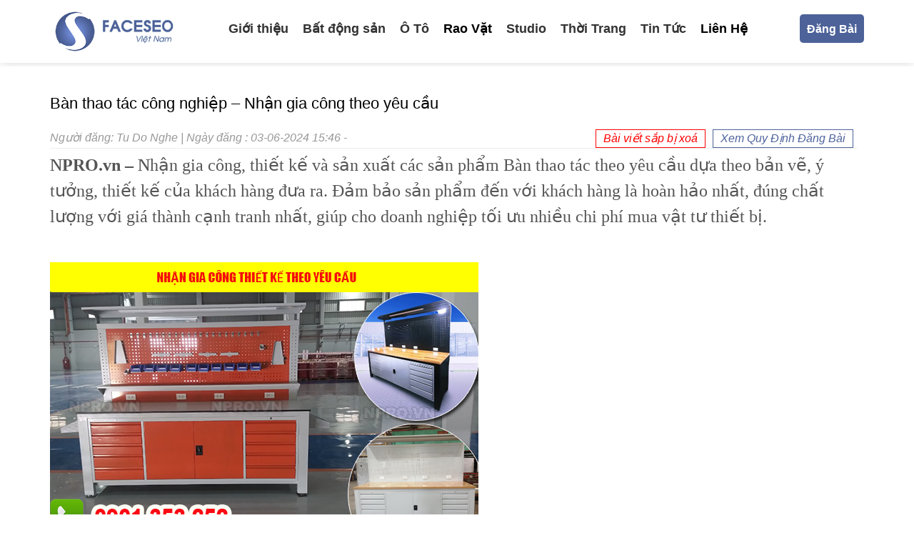

--- FILE ---
content_type: text/html; charset=UTF-8
request_url: https://blog.faceseo.vn/ban-thao-tac-cong-nghiep-nhan-gia-cong-theo-yeu-cau/
body_size: 42231
content:
<!DOCTYPE html>
<html lang="vi">

<head profile="http://gmpg.org/xfn/11">
	<meta http-equiv="Content-Type" content="text/html; charset=UTF-8"/>
	<meta name="viewport" content="width=device-width, initial-scale=1.0"/>

	
	<link rel="stylesheet" href="https://maxcdn.bootstrapcdn.com/bootstrap/3.3.7/css/bootstrap.min.css" integrity="sha384-BVYiiSIFeK1dGmJRAkycuHAHRg32OmUcww7on3RYdg4Va+PmSTsz/K68vbdEjh4u" crossorigin="anonymous">

	<link rel="stylesheet" href="https://stackpath.bootstrapcdn.com/font-awesome/4.7.0/css/font-awesome.min.css" integrity="sha384-wvfXpqpZZVQGK6TAh5PVlGOfQNHSoD2xbE+QkPxCAFlNEevoEH3Sl0sibVcOQVnN" crossorigin="anonymous">

	<link rel="stylesheet" href="https://blog.faceseo.vn/wp-content/themes/faceseo/style.css" type="text/css" media="screen, projection"/>
	
	
	<meta name='robots' content='index, follow, max-image-preview:large, max-snippet:-1, max-video-preview:-1' />

	<!-- This site is optimized with the Yoast SEO plugin v20.4 - https://yoast.com/wordpress/plugins/seo/ -->
	<title>Bàn thao tác công nghiệp - Nhận gia công theo yêu cầu</title>
	<link rel="canonical" href="https://blog.faceseo.vn/ban-thao-tac-cong-nghiep-nhan-gia-cong-theo-yeu-cau/" />
	<meta property="og:locale" content="vi_VN" />
	<meta property="og:type" content="article" />
	<meta property="og:title" content="Bàn thao tác công nghiệp - Nhận gia công theo yêu cầu" />
	<meta property="og:description" content="NPRO.vn &#8211; Nhận gia công, thiết kế và sản xuất các sản phẩm Bàn thao tác theo yêu cầu dựa theo bản vẽ, ý tưởng, thiết kế của khách hàng đưa ra. Đảm bảo sản phẩm đến với khách hàng là hoàn hảo nhất, đúng chất lượng với giá thành cạnh tranh nhất, giúp cho doanh nghiệp [&hellip;]" />
	<meta property="og:url" content="https://blog.faceseo.vn/ban-thao-tac-cong-nghiep-nhan-gia-cong-theo-yeu-cau/" />
	<meta property="og:site_name" content="BlogFaceseo ® - Mạng Tương Tác Dành Cho Seoer Chuyên Nghiệp" />
	<meta property="article:author" content="https://www.facebook.com/donghe.tu.37" />
	<meta property="article:published_time" content="2024-06-03T08:46:08+00:00" />
	<meta property="og:image" content="https://blog.faceseo.vn/wp-content/uploads/2024/06/san-xuat-ban-thao-tac-co-khi-gia-xuong-npro.jpg" />
	<meta property="og:image:width" content="600" />
	<meta property="og:image:height" content="528" />
	<meta property="og:image:type" content="image/jpeg" />
	<meta name="author" content="Tu Do Nghe" />
	<meta name="twitter:card" content="summary_large_image" />
	<meta name="twitter:label1" content="Được viết bởi" />
	<meta name="twitter:data1" content="Tu Do Nghe" />
	<meta name="twitter:label2" content="Ước tính thời gian đọc" />
	<meta name="twitter:data2" content="3 phút" />
	<script type="application/ld+json" class="yoast-schema-graph">{"@context":"https://schema.org","@graph":[{"@type":"WebPage","@id":"https://blog.faceseo.vn/ban-thao-tac-cong-nghiep-nhan-gia-cong-theo-yeu-cau/","url":"https://blog.faceseo.vn/ban-thao-tac-cong-nghiep-nhan-gia-cong-theo-yeu-cau/","name":"Bàn thao tác công nghiệp - Nhận gia công theo yêu cầu","isPartOf":{"@id":"https://blog.faceseo.vn/#website"},"primaryImageOfPage":{"@id":"https://blog.faceseo.vn/ban-thao-tac-cong-nghiep-nhan-gia-cong-theo-yeu-cau/#primaryimage"},"image":{"@id":"https://blog.faceseo.vn/ban-thao-tac-cong-nghiep-nhan-gia-cong-theo-yeu-cau/#primaryimage"},"thumbnailUrl":"https://blog.faceseo.vn/wp-content/uploads/2024/06/san-xuat-ban-thao-tac-co-khi-gia-xuong-npro.jpg","datePublished":"2024-06-03T08:46:08+00:00","dateModified":"2024-06-03T08:46:08+00:00","author":{"@id":"https://blog.faceseo.vn/#/schema/person/8b8006bf37684bc75838ac034e10edef"},"breadcrumb":{"@id":"https://blog.faceseo.vn/ban-thao-tac-cong-nghiep-nhan-gia-cong-theo-yeu-cau/#breadcrumb"},"inLanguage":"vi","potentialAction":[{"@type":"ReadAction","target":["https://blog.faceseo.vn/ban-thao-tac-cong-nghiep-nhan-gia-cong-theo-yeu-cau/"]}]},{"@type":"ImageObject","inLanguage":"vi","@id":"https://blog.faceseo.vn/ban-thao-tac-cong-nghiep-nhan-gia-cong-theo-yeu-cau/#primaryimage","url":"https://blog.faceseo.vn/wp-content/uploads/2024/06/san-xuat-ban-thao-tac-co-khi-gia-xuong-npro.jpg","contentUrl":"https://blog.faceseo.vn/wp-content/uploads/2024/06/san-xuat-ban-thao-tac-co-khi-gia-xuong-npro.jpg","width":600,"height":528},{"@type":"BreadcrumbList","@id":"https://blog.faceseo.vn/ban-thao-tac-cong-nghiep-nhan-gia-cong-theo-yeu-cau/#breadcrumb","itemListElement":[{"@type":"ListItem","position":1,"name":"Trang chủ","item":"https://blog.faceseo.vn/"},{"@type":"ListItem","position":2,"name":"Bàn thao tác công nghiệp &#8211; Nhận gia công theo yêu cầu"}]},{"@type":"WebSite","@id":"https://blog.faceseo.vn/#website","url":"https://blog.faceseo.vn/","name":"BlogFaceseo ® - Mạng Tương Tác Dành Cho Seoer Chuyên Nghiệp","description":"Đã làm SEO phải biết Faceseo","potentialAction":[{"@type":"SearchAction","target":{"@type":"EntryPoint","urlTemplate":"https://blog.faceseo.vn/?s={search_term_string}"},"query-input":"required name=search_term_string"}],"inLanguage":"vi"},{"@type":"Person","@id":"https://blog.faceseo.vn/#/schema/person/8b8006bf37684bc75838ac034e10edef","name":"Tu Do Nghe","image":{"@type":"ImageObject","inLanguage":"vi","@id":"https://blog.faceseo.vn/#/schema/person/image/","url":"https://secure.gravatar.com/avatar/80b19a8890b9cbfe0725fc68cee40cb02088b0548c15e163ce601253d0ffd708?s=96&d=mm&r=g","contentUrl":"https://secure.gravatar.com/avatar/80b19a8890b9cbfe0725fc68cee40cb02088b0548c15e163ce601253d0ffd708?s=96&d=mm&r=g","caption":"Tu Do Nghe"},"sameAs":["https://npro.vn/xe-day-dung-cu-3-ngan/","https://www.facebook.com/donghe.tu.37"]}]}</script>
	<!-- / Yoast SEO plugin. -->


<link rel="alternate" type="application/rss+xml" title="BlogFaceseo ® - Mạng Tương Tác Dành Cho Seoer Chuyên Nghiệp &raquo; Bàn thao tác công nghiệp &#8211; Nhận gia công theo yêu cầu Dòng bình luận" href="https://blog.faceseo.vn/ban-thao-tac-cong-nghiep-nhan-gia-cong-theo-yeu-cau/feed/" />
<link rel="alternate" title="oNhúng (JSON)" type="application/json+oembed" href="https://blog.faceseo.vn/wp-json/oembed/1.0/embed?url=https%3A%2F%2Fblog.faceseo.vn%2Fban-thao-tac-cong-nghiep-nhan-gia-cong-theo-yeu-cau%2F" />
<link rel="alternate" title="oNhúng (XML)" type="text/xml+oembed" href="https://blog.faceseo.vn/wp-json/oembed/1.0/embed?url=https%3A%2F%2Fblog.faceseo.vn%2Fban-thao-tac-cong-nghiep-nhan-gia-cong-theo-yeu-cau%2F&#038;format=xml" />
<style id='wp-img-auto-sizes-contain-inline-css' type='text/css'>
img:is([sizes=auto i],[sizes^="auto," i]){contain-intrinsic-size:3000px 1500px}
/*# sourceURL=wp-img-auto-sizes-contain-inline-css */
</style>
<style id='classic-theme-styles-inline-css' type='text/css'>
/*! This file is auto-generated */
.wp-block-button__link{color:#fff;background-color:#32373c;border-radius:9999px;box-shadow:none;text-decoration:none;padding:calc(.667em + 2px) calc(1.333em + 2px);font-size:1.125em}.wp-block-file__button{background:#32373c;color:#fff;text-decoration:none}
/*# sourceURL=/wp-includes/css/classic-themes.min.css */
</style>
<link rel='stylesheet' id='facebook-login-css' href='https://blog.faceseo.vn/wp-content/plugins/wp-facebook-login/public/css/facebook-login.css' type='text/css' media='all' />
<link rel='stylesheet' id='dashicons-css' href='https://blog.faceseo.vn/wp-includes/css/dashicons.min.css' type='text/css' media='all' />
<link rel='stylesheet' id='wp-schema-pro-fontend-style-css' href='https://blog.faceseo.vn/wp-content/plugins/wp-schema-pro/admin/assets/css/frontend.css' type='text/css' media='all' />
<script type="text/javascript" src="https://blog.faceseo.vn/wp-includes/js/jquery/jquery.min.js" id="jquery-core-js"></script>
<script type="text/javascript" src="https://blog.faceseo.vn/wp-includes/js/jquery/jquery-migrate.min.js" id="jquery-migrate-js"></script>
<script type="text/javascript" id="facebook-login-js-extra">
/* <![CDATA[ */
var fbl = {"ajaxurl":"https://blog.faceseo.vn/wp-admin/admin-ajax.php","site_url":"https://blog.faceseo.vn","scopes":"email,public_profile","appId":"345105866126597","l18n":{"chrome_ios_alert":"Please login into facebook and then click connect button again"}};
//# sourceURL=facebook-login-js-extra
/* ]]> */
</script>
<script type="text/javascript" src="https://blog.faceseo.vn/wp-content/plugins/wp-facebook-login/public/js/facebook-login.js" id="facebook-login-js"></script>
<link rel="https://api.w.org/" href="https://blog.faceseo.vn/wp-json/" /><link rel="alternate" title="JSON" type="application/json" href="https://blog.faceseo.vn/wp-json/wp/v2/posts/97088" /><link rel="EditURI" type="application/rsd+xml" title="RSD" href="https://blog.faceseo.vn/xmlrpc.php?rsd" />

<link rel='shortlink' href='https://blog.faceseo.vn/?p=97088' />
<meta name="google-site-verification" content="r7Jx-qmIt7TNhIU9Da_Y6mxJUsn5oq79ZxRBznJcJ9U" />
<meta name="google-site-verification" content="lTti_aTPGyEDWGmDhq0tKB1uc40T9yXQFM3Hu4lmJIk" />
<meta name="google-site-verification" content="nocLkuRW0ru_rCxrnmPL16Rzq01eP4o7RyJifVZKVlE" />
<meta name="facebook-domain-verification" content="k5zdav6969z2bqkn4e96r0yfst1uxb" /><link rel="dns-prefetch" href="//connect.facebook.net" />
<!-- Schema optimized by Schema Pro --><script type="application/ld+json">{"@context":"https:\/\/schema.org","@type":"Product","name":"B\u00e0n thao t\u00e1c c\u00f4ng nghi\u1ec7p - Nh\u1eadn gia c\u00f4ng theo y\u00eau c\u1ea7u","image":{"@type":"ImageObject","url":"https:\/\/blog.faceseo.vn\/wp-content\/uploads\/2024\/06\/san-xuat-ban-thao-tac-co-khi-gia-xuong-npro.jpg","width":600,"height":528},"description":"NPRO.vn - Nh\u1eadn gia c\u00f4ng, thi\u1ebft k\u1ebf v\u00e0 s\u1ea3n xu\u1ea5t c\u00e1c s\u1ea3n ph\u1ea9m\u00a0B\u00e0n thao t\u00e1c\u00a0theo y\u00eau c\u1ea7u d\u1ef1a theo b\u1ea3n v\u1ebd, \u00fd t\u01b0\u1edfng, thi\u1ebft k\u1ebf c\u1ee7a kh\u00e1ch h\u00e0ng \u0111\u01b0a ra. \u0110\u1ea3m b\u1ea3o s\u1ea3n ph\u1ea9m \u0111\u1ebfn v\u1edbi kh\u00e1ch h\u00e0ng l\u00e0 ho\u00e0n h\u1ea3o nh\u1ea5t, \u0111\u00fang ch\u1ea5t l\u01b0\u1ee3ng v\u1edbi gi\u00e1 th\u00e0nh c\u1ea1nh tranh nh\u1ea5t, gi\u00fap cho doanh nghi\u1ec7p t\u1ed1i \u01b0u nhi\u1ec1u chi ph\u00ed mua v\u1eadt t\u01b0 thi\u1ebft b\u1ecb.\r\n\r\n\r\n\u00a0\r\nB\u00e0n ngu\u1ed9i gia c\u00f4ng c\u01a1 kh\u00ed\u00a0do NPRO s\u1ea3n xu\u1ea5t c\u00f3 th\u1ec3 \u0111\u00e1p \u1ee9ng \u0111\u01b0\u1ee3c m\u1ed9t s\u1ed1 nhu c\u1ea7u c\u1ee7a qu\u00fd kh\u00e1ch h\u00e0ng nh\u01b0:\r\n\u00a0\r\n- Ki\u1ec3u d\u00e1ng: \u0110a d\u1ea1ng, hi\u1ec7n \u0111\u1ea1i, ti\u1ec7n l\u1ee3i.\r\n\u00a0\r\n- Ch\u1ea5t l\u01b0\u1ee3ng: B\u1ec1n, \u0111\u1eb9p v\u00e0 b\u1ea3o h\u00e0nh 12 th\u00e1ng tr\u00ean to\u00e0n qu\u1ed1c\r\n\u00a0\r\n- Gi\u00e1 X\u01b0\u1edfng: NPRO s\u1ea3n xu\u1ea5t tr\u1ef1c ti\u1ebfp trong n\u01b0\u1edbc n\u00ean ti\u1ebft ki\u1ec7m chi ph\u00ed v\u1eadn chuy\u1ec3n, nh\u1eadp kh\u1ea9u, do \u0111\u00f3 gi\u00e1 th\u00e0nh kh\u00e1 m\u1ec1m so v\u1edbi nh\u1eefng d\u00f2ng s\u1ea3n ph\u1ea9m ch\u1ea5t l\u01b0\u1ee3ng t\u01b0\u01a1ng \u0111\u01b0\u01a1ng\r\n\u00a0\r\n- Giao h\u00e0ng tr\u00ean to\u00e0n Qu\u1ed1c, Mi\u1ec5n ph\u00ed v\u1eadn chuy\u1ec3n t\u1ea1i n\u1ed9i th\u00e0nh H\u00e0 N\u1ed9i \u2013 Tp. HCM\r\n\u00a0\r\nNgo\u00e0i ra, t\u00f9y kh\u00f4ng gian c\u0169ng nh\u01b0 y\u00eau c\u1ea7u c\u1ee7a m\u1ed7i \u0111\u01a1n v\u1ecb, qu\u00fd kh\u00e1ch h\u00e0ng c\u00f3 th\u1ec3 \u0111\u1eb7t h\u00e0ng theo k\u00edch th\u01b0\u1edbc, ki\u1ec3u d\u00e1ng c\u1ee5 th\u1ec3 \u0111\u1ec3 ph\u00f9 h\u1ee3p v\u1edbi nhu c\u1ea7u, m\u1ee5c \u0111\u00edch, kh\u00f4ng gian ri\u00eang c\u1ee7a \u0111\u01a1n\u00a0\r\n\u00a0\r\n\u00a0\r\n\r\n\r\nNh\u1eadn gia c\u00f4ng c\u00e1c s\u1ea3n ph\u1ea9m th\u00e9p s\u01a1n t\u0129nh \u0111i\u1ec7n v\u00e0 inox 304\r\n\r\n\u00a0\r\nC\u1ea7n t\u01b0 v\u1ea5n ho\u1eb7c \u0111\u1eb7t h\u00e0ng, qu\u00fd kh\u00e1ch vui l\u00f2ng li\u00ean h\u1ec7\r\n\u00a0\r\nTel\/zalo:\u00a00901353252- 0937590252 - 0961045770\r\n\u00a0\r\nWebsite: https:\/\/npro.vn\/danh-muc\/ban-nguoi-co-khi\/\r\n\u00a0\r\nMail:\u00a0namnpro@gmail.com\r\n\r\n\r\n\r\nTags: b\u00e0n ngu\u1ed9i c\u01a1 kh\u00ed, b\u00e0n ngu\u1ed9i gia c\u00f4ng c\u01a1 kh\u00ed, b\u00e0n thao t\u00e1c c\u01a1 kh\u00ed, b\u00e0n ngu\u1ed9i c\u01a1 kh\u00ed t\u1ea1i HCM, B\u00e0n ngu\u1ed9i c\u01a1 kh\u00ed t\u1ea1i H\u00e0 N\u1ed9i, N\u01a1i nh\u1eadn gia c\u00f4ng b\u00e0n ngu\u1ed9i, b\u00e0n ngu\u1ed9i c\u01a1 kh\u00ed m\u1eb7t g\u1ed7, b\u00e0n ngu\u1ed9i c\u01a1 kh\u00ed \u0111a n\u0103ng, b\u00e0n ngu\u1ed9i k\u1ebft h\u1ee3p t\u1ee7 \u0111\u1ed3 ngh\u1ec1, b\u00e0n thi c\u00f4ng c\u01a1 kh\u00ed, b\u00e0n l\u00e0m vi\u1ec7c c\u01a1 kh\u00ed","sku":"2024-06-03T15:46:08","mpn":"isbn","brand":{"@type":"Thing","name":"Faceseo"},"aggregateRating":{"@type":"AggregateRating","ratingValue":"5","reviewCount":"1"},"offers":{"@type":"Offer","price":"5000000","priceValidUntil":"2019-12-30T12:57","url":"https:\/\/blog.faceseo.vn\/ban-thao-tac-cong-nghiep-nhan-gia-cong-theo-yeu-cau\/","priceCurrency":"VND","availability":"InStock"}}</script><!-- / Schema optimized by Schema Pro --><!-- Schema optimized by Schema Pro --><script type="application/ld+json">{"@context":"https:\/\/schema.org","@type":"Person","address":{"@type":"PostalAddress","addressLocality":"H\u1ed3 Ch\u00ed Minh","addressRegion":"H\u1ed3 Ch\u00ed Minh","postalCode":"700000","streetAddress":"36 \u0111\u01b0\u1eddng A4, Ph\u01b0\u1eddng 12, Qu\u1eadn T\u00e2n B\u00ecnh, TP.HCM"},"email":"linhnguyen@faceseo.vn","gender":"Male","telephone":"0932523569","url":"http:\/\/blog.faceseo.vn"}</script><!-- / Schema optimized by Schema Pro --><!-- Schema optimized by Schema Pro --><script type="application/ld+json">{"@context":"https:\/\/schema.org","@type":"Article","mainEntityOfPage":{"@type":"WebPage","@id":"https:\/\/blog.faceseo.vn\/ban-thao-tac-cong-nghiep-nhan-gia-cong-theo-yeu-cau\/"},"headline":"B\u00e0n thao t\u00e1c c\u00f4ng nghi\u1ec7p - Nh\u1eadn gia c\u00f4ng theo y\u00eau c\u1ea7u","image":["http:\/\/blog.faceseo.vn\/wp-content\/uploads\/2020\/12\/logo-faceseo-viet-nam.png"],"datePublished":"2024-06-03T15:46:08","dateModified":"2024-06-03T15:46:08","author":{"@type":"Person","name":"Tu Do Nghe"},"publisher":{"@type":"Organization","name":"BlogFaceseo \u00ae - M\u1ea1ng T\u01b0\u01a1ng T\u00e1c D\u00e0nh Cho Seoer Chuy\u00ean Nghi\u1ec7p"}}</script><!-- / Schema optimized by Schema Pro --><!-- Schema optimized by Schema Pro --><script type="application/ld+json">{"@context":"https:\/\/schema.org","@type":"LocalBusiness","name":"BlogFaceseo \u00ae - M\u1ea1ng T\u01b0\u01a1ng T\u00e1c D\u00e0nh Cho Seoer Chuy\u00ean Nghi\u1ec7p","telephone":"0932523569","url":"https:\/\/blog.faceseo.vn","address":{"@type":"PostalAddress","streetAddress":"36 \u0111\u01b0\u1eddng A4, Ph\u01b0\u1eddng 12, Qu\u1eadn T\u00e2n B\u00ecnh, TP.HCM","addressLocality":"H\u1ed3 Ch\u00ed Minh","postalCode":"700000","addressRegion":"H\u1ed3 Ch\u00ed Minh","addressCountry":"VN"},"priceRange":"5000000","openingHoursSpecification":[{"@type":"OpeningHoursSpecification","dayOfWeek":["Monday","Tuesday","Wednesday","Thursday","Friday","Saturday","Sunday"],"opens":"08:00","closes":"21:00"}]}</script><!-- / Schema optimized by Schema Pro --><!-- breadcrumb Schema optimized by Schema Pro --><script type="application/ld+json">{"@context":"https:\/\/schema.org","@type":"BreadcrumbList","itemListElement":[{"@type":"ListItem","position":1,"item":{"@id":"https:\/\/blog.faceseo.vn\/","name":"Home"}},{"@type":"ListItem","position":2,"item":{"@id":"https:\/\/blog.faceseo.vn\/ban-thao-tac-cong-nghiep-nhan-gia-cong-theo-yeu-cau\/","name":"B\u00e0n thao t\u00e1c c\u00f4ng nghi\u1ec7p &#8211; Nh\u1eadn gia c\u00f4ng theo y\u00eau c\u1ea7u"}}]}</script><!-- / breadcrumb Schema optimized by Schema Pro --><link rel="shortcut icon" href="https://blog.faceseo.vn/wp-content/uploads/2021/01/favicon-faceseo.png" type="image/x-icon" />
<link rel="alternate" type="application/rss+xml" title="BlogFaceseo ® - Mạng Tương Tác Dành Cho Seoer Chuyên Nghiệp RSS Feed" href="https://blog.faceseo.vn/feed/" />
<link rel="pingback" href="https://blog.faceseo.vn/xmlrpc.php" />
<link rel="amphtml" href="https://blog.faceseo.vn/ban-thao-tac-cong-nghiep-nhan-gia-cong-theo-yeu-cau/?amp=1">	<script src="https://maxcdn.bootstrapcdn.com/bootstrap/3.3.7/js/bootstrap.min.js" integrity="sha384-Tc5IQib027qvyjSMfHjOMaLkfuWVxZxUPnCJA7l2mCWNIpG9mGCD8wGNIcPD7Txa" crossorigin="anonymous"></script>
		<meta name="google-site-verification" content="kfV1co1s09DBYZ52xR5hcU-oV1D-Y7_MPvzOaCA7878" />
    
    <link rel='dns-prefetch' href='//maxcdn.bootstrapcdn.com'> 
    <link rel='dns-prefetch' href='//stackpath.bootstrapcdn.com'>   
    <link rel='dns-prefetch' href='//static.xx.fbcdn.net'>
    <link rel='dns-prefetch' href='//connect.facebook.net'>
		<meta name="keywords" content=""/>
	
		<!-- Google Tag Manager -->
<script>(function(w,d,s,l,i){w[l]=w[l]||[];w[l].push({'gtm.start':
new Date().getTime(),event:'gtm.js'});var f=d.getElementsByTagName(s)[0],
j=d.createElement(s),dl=l!='dataLayer'?'&l='+l:'';j.async=true;j.src=
'https://www.googletagmanager.com/gtm.js?id='+i+dl;f.parentNode.insertBefore(j,f);
})(window,document,'script','dataLayer','GTM-PRN8QJ7');</script>
<!-- End Google Tag Manager -->
</head>

<body class="wp-singular post-template-default single single-post postid-97088 single-format-standard wp-theme-faceseo wp-schema-pro-1.5.0">
	<!-- Google Tag Manager (noscript) -->
<noscript><iframe src="https://www.googletagmanager.com/ns.html?id=GTM-PRN8QJ7"
height="0" width="0" style="display:none;visibility:hidden"></iframe></noscript>
<!-- End Google Tag Manager (noscript) -->
	
	<div id="header">
		<div class="container">
			<div class="col-md-2 col-sm-12 col-xs-12">
				<div class="logo">

					<a href="https://blog.faceseo.vn"><img src="https://blog.faceseo.vn/wp-content/uploads/2020/12/logo-faceseo-viet-nam.png" alt="BlogFaceseo ® &#8211; Mạng Tương Tác Dành Cho Seoer Chuyên Nghiệp" title="BlogFaceseo ® &#8211; Mạng Tương Tác Dành Cho Seoer Chuyên Nghiệp" /></a>

				</div>
				<!-- .logo -->
			</div>
			<div class="col-md-9 col-sm-12 col-xs-12">
				<div class="menu-secondary-container">
					<div class="">
						<ul id="main-menu" class="menus menu-secondary"><li id="menu-item-9" class="menu-item menu-item-type-post_type menu-item-object-page menu-item-9"><a title="Giới thiệu" href="https://blog.faceseo.vn/gioi-thieu/">Giới thiệu</a></li>
<li id="menu-item-10" class="menu-item menu-item-type-taxonomy menu-item-object-category menu-item-10"><a title="Bất động sản" href="https://blog.faceseo.vn/bat-dong-san/">Bất động sản</a></li>
<li id="menu-item-11" class="menu-item menu-item-type-taxonomy menu-item-object-category menu-item-11"><a title="Ô Tô" href="https://blog.faceseo.vn/o-to/">Ô Tô</a></li>
<li id="menu-item-12" class="menu-item menu-item-type-taxonomy menu-item-object-category current-post-ancestor current-menu-parent current-post-parent menu-item-12"><a title="Rao Vặt" href="https://blog.faceseo.vn/rao-vat/">Rao Vặt</a></li>
<li id="menu-item-13" class="menu-item menu-item-type-taxonomy menu-item-object-category menu-item-13"><a title="Studio" href="https://blog.faceseo.vn/studio/">Studio</a></li>
<li id="menu-item-14" class="menu-item menu-item-type-taxonomy menu-item-object-category menu-item-14"><a title="Thời Trang" href="https://blog.faceseo.vn/thoi-trang/">Thời Trang</a></li>
<li id="menu-item-15" class="menu-item menu-item-type-taxonomy menu-item-object-category menu-item-15"><a title="Tin Tức" href="https://blog.faceseo.vn/tin-tuc/">Tin Tức</a></li>
<li id="menu-item-8" class="menu-item menu-item-type-post_type menu-item-object-page current-post-parent menu-item-8"><a title="Liên Hệ" href="https://blog.faceseo.vn/lien-he/">Liên Hệ</a></li>
</ul>					</div>
				</div>



			</div>
						<div class="col-md-1 col-sm-12 col-xs-12">
							
							
<a class="button is-primary loginfaceseo" href="http://blog.faceseo.vn/wp-login.php?loginSocial=facebook" data-plugin="nsl" data-action="connect" data-redirect="current" data-provider="facebook" data-popupwidth="475" data-popupheight="175">Đăng Bài</a>
							
							
				<!-- .logo -->
			</div>
		</div>
	</div>
	<!-- #header -->

	<div class="headermenu-mobile">
		<div class="row" style="margin:0;">
			<div class="grid">
				<nav id="site-navigation" class="main-navigation" role="navigation">

					<div class="col-md-12 col-sm-12 col-xs-12 text-left">
						<span class="logomobile">
				<a href="https://blog.faceseo.vn"><img src="https://blog.faceseo.vn/wp-content/uploads/2020/12/logo-faceseo-viet-nam.png" alt="BlogFaceseo ® &#8211; Mạng Tương Tác Dành Cho Seoer Chuyên Nghiệp"/></a>
			</span>
					
						<button type="button" class="navbar-toggle off-canvas-toggle" id="show-menu"> <span class="sr-only">Toggle navigation</span> <span class="icon-bar"></span> <span class="icon-bar"></span> <span class="icon-bar"></span> </button>
					</div>

				</nav>
				<div id="off-canvas">
					<span class="close-menu">X</span>
					<div class="col-md-12 col-sm-12 col-xs-12 text-center bglogomobile">
						<span class="logomobile">
				<a href="https://blog.faceseo.vn"><img src="https://blog.faceseo.vn/wp-content/uploads/2020/12/logo-faceseo-viet-nam.png" alt="BlogFaceseo ® &#8211; Mạng Tương Tác Dành Cho Seoer Chuyên Nghiệp"/></a>
			</span>
					</div>
					<div class="off-canvas-inner">
						<ul id="primary" class="main-nav"><li class="menu-item menu-item-type-post_type menu-item-object-page menu-item-9"><a href="https://blog.faceseo.vn/gioi-thieu/">Giới thiệu</a></li>
<li class="menu-item menu-item-type-taxonomy menu-item-object-category menu-item-10"><a href="https://blog.faceseo.vn/bat-dong-san/">Bất động sản</a></li>
<li class="menu-item menu-item-type-taxonomy menu-item-object-category menu-item-11"><a href="https://blog.faceseo.vn/o-to/">Ô Tô</a></li>
<li class="menu-item menu-item-type-taxonomy menu-item-object-category current-post-ancestor current-menu-parent current-post-parent menu-item-12"><a href="https://blog.faceseo.vn/rao-vat/">Rao Vặt</a></li>
<li class="menu-item menu-item-type-taxonomy menu-item-object-category menu-item-13"><a href="https://blog.faceseo.vn/studio/">Studio</a></li>
<li class="menu-item menu-item-type-taxonomy menu-item-object-category menu-item-14"><a href="https://blog.faceseo.vn/thoi-trang/">Thời Trang</a></li>
<li class="menu-item menu-item-type-taxonomy menu-item-object-category menu-item-15"><a href="https://blog.faceseo.vn/tin-tuc/">Tin Tức</a></li>
<li class="menu-item menu-item-type-post_type menu-item-object-page current-post-parent menu-item-8"><a href="https://blog.faceseo.vn/lien-he/">Liên Hệ</a></li>
</ul>					</div>
				</div>
			</div>
		</div>
	</div>


	  
    <div id="main">
					<div class="container">
                
        <div id="content">
            
                    
            
    <div class="post post-single clearfix post-97088 type-post status-publish format-standard has-post-thumbnail hentry category-do-da-dung category-rao-vat" id="post-97088">
      
				 	
       
        
        <div class="entry clearfix contentsingle">
         <div class="titlepost"><h1 class="title">Bàn thao tác công nghiệp &#8211; Nhận gia công theo yêu cầu</h1></div>
		 <div class="authormeta">
			 Người đăng: Tu Do Nghe | Ngày đăng : 03-06-2024 15:46 <span class="boxxanh pull-right"><a href="https://blog.faceseo.vn/qui-dinh-danh-cho-thanh-vien-blogfaceseo/" target="_blank" rel="nofollow">Xem Quy Định Đăng Bài</a></span> - <span class="sapxoa pull-right">Bài viết sắp bị xoá</span>			</div>
			  
            <p><span style="font-family: Times New Roman;font-size: x-large" data-redactor="1"><b>NPRO.vn &#8211; N</b>hận gia công, thiết kế và sản xuất các sản phẩm Bàn thao tác theo yêu cầu dựa theo bản vẽ, ý tưởng, thiết kế của khách hàng đưa ra. Đảm bảo sản phẩm đến với khách hàng là hoàn hảo nhất, đúng chất lượng với giá thành cạnh tranh nhất, giúp cho doanh nghiệp tối ưu nhiều chi phí mua vật tư thiết bị.</span></p>
<div data-redactor="1"><span style="font-family: Times New Roman;font-size: x-large" data-redactor="1"><br />
<img decoding="async" src="https://blogger.googleusercontent.com/img/b/R29vZ2xl/AVvXsEiDOnDZicXJBP-cCSoWEk36dVRwUksXCShMttwxDvniWGhKXySCNMpEcpybLcfMuVObfL1xZZhyPXAfLflBXHwfUMxe0MR4_pA6M_xb6vrasWAcH5JqTaTvM2OS9VIzNPIHJjvMN8dBOg9SSViQpOfMryXopuk5FKZpveH3MMF39kSDrhmlDg3ti27T540/s16000/ban-thao-tac-cong-nghiep-nhan-gia-cong-theo-yeu-cau.jpg" border="0" /></span></div>
<div data-redactor="1"><span style="font-family: Times New Roman;font-size: x-large" data-redactor="1"> </span></div>
<div data-redactor="1"><span style="font-family: Times New Roman;font-size: x-large" data-redactor="1"><b>Bàn nguội gia công cơ khí </b>do NPRO sản xuất có thể đáp ứng được một số nhu cầu của quý khách hàng như:</span></div>
<div data-redactor="1"><span style="font-family: Times New Roman;font-size: x-large" data-redactor="1"> </span></div>
<div data-redactor="1"><span style="font-family: Times New Roman;font-size: x-large" data-redactor="1">&#8211; Kiểu dáng: Đa dạng, hiện đại, tiện lợi.</span></div>
<div data-redactor="1"><span style="font-family: Times New Roman;font-size: x-large" data-redactor="1"> </span></div>
<div data-redactor="1"><span style="font-family: Times New Roman;font-size: x-large" data-redactor="1">&#8211; Chất lượng: Bền, đẹp và bảo hành 12 tháng trên toàn quốc</span></div>
<div data-redactor="1"><span style="font-family: Times New Roman;font-size: x-large" data-redactor="1"> </span></div>
<div data-redactor="1"><span style="font-family: Times New Roman;font-size: x-large" data-redactor="1">&#8211; Giá Xưởng: NPRO sản xuất trực tiếp trong nước nên tiết kiệm chi phí vận chuyển, nhập khẩu, do đó giá thành khá mềm so với những dòng sản phẩm chất lượng tương đương</span></div>
<div data-redactor="1"><span style="font-family: Times New Roman;font-size: x-large" data-redactor="1"> </span></div>
<div data-redactor="1"><span style="font-family: Times New Roman;font-size: x-large" data-redactor="1">&#8211; Giao hàng trên toàn Quốc, Miễn phí vận chuyển tại nội thành Hà Nội – Tp. HCM</span></div>
<div data-redactor="1"><span style="font-family: Times New Roman;font-size: x-large" data-redactor="1"> </span></div>
<div data-redactor="1"><span style="font-family: Times New Roman;font-size: x-large" data-redactor="1">Ngoài ra, tùy không gian cũng như yêu cầu của mỗi đơn vị, quý khách hàng có thể đặt hàng theo kích thước, kiểu dáng cụ thể để phù hợp với nhu cầu, mục đích, không gian riêng của đơn </span></div>
<div data-redactor="1"><span style="font-family: Times New Roman;font-size: x-large" data-redactor="1"> </span></div>
<div data-redactor="1"><span style="font-family: Times New Roman;font-size: x-large" data-redactor="1"> </span></div>
<div data-redactor="1"><span style="font-family: Times New Roman;font-size: x-large" data-redactor="1"><img decoding="async" src="https://blogger.googleusercontent.com/img/b/R29vZ2xl/AVvXsEgrUVrzZ4E5Tuqu64U0FBPY1o2S-xtakuYqSOXsu27UIXt7nHRs0rNNlQBLatGiGMNSOiukuiorg-PBxcWz-z-R2eOK5uHtzPf7MzWZpzGHKfmuqIcpPN8ez9WzmfNbQRCCZxHbQKX2J-vmRH1AmuHcgc7hK9eSCuBv2XcqQRfyaWoQ74-jjlniq0-Pnqs/s16000/ban-thao-tac-cong-nghiep-nhan-gia-cong-theo-yeu-cau-gia-re.jpg" border="0" /></p>
<p>Nhận gia công các sản phẩm thép sơn tĩnh điện và inox 304<br />
</span></div>
<div data-redactor="1"><span style="font-family: Times New Roman;font-size: x-large" data-redactor="1"><b> </b></span></div>
<div data-redactor="1"><span style="font-family: Times New Roman;font-size: x-large" data-redactor="1"><b>Cần tư vấn hoặc đặt hàng, quý khách vui lòng liên hệ</b></span></div>
<div data-redactor="1"><span style="font-family: Times New Roman;font-size: x-large" data-redactor="1"> </span></div>
<div data-redactor="1"><span style="font-family: Times New Roman;font-size: x-large" data-redactor="1"><span data-redactor="1">Tel/zalo: </span>0901353252- 0937590252 &#8211; 0961045770</span></div>
<div data-redactor="1"><span style="font-family: Times New Roman;font-size: x-large" data-redactor="1"> </span></div>
<div data-redactor="1"><span style="font-family: Times New Roman;font-size: x-large" data-redactor="1">Website: https://npro.vn/danh-muc/ban-nguoi-co-khi/</span></div>
<div data-redactor="1"><span style="font-family: Times New Roman;font-size: x-large" data-redactor="1"> </span></div>
<div data-redactor="1"><span style="font-family: Times New Roman;font-size: x-large" data-redactor="1">Mail: <span data-redactor="1">namnpro@gmail.com</span></span></div>
<p><span style="font-family: Times New Roman;font-size: x-large" data-redactor="1"><br />
<img decoding="async" src="https://blogger.googleusercontent.com/img/b/R29vZ2xl/AVvXsEjRPgnmaNT8Ax8U8W7ySJ1emoeNBS00-UcMC0PjVFcb8Wa3is8P_vdPBrJZob46cn0wXPat_jzGXDjk30BGMLvjoEeqeSwNW_7_RQutmJZnytuyy7NWmMY_Yl-DbE0sqfuQn-7FSZ8LHQqXRK1Ju8gyB7AeVyp7OVPHnqeMzfzwavuCp0WP3maQ8xTkkcU/s16000/ban-thao-tac-cong-nghiep-nhan-gia-cong-theo-yeu-cau-gia-re-npro.jpg" border="0" /></p>
<p><span data-redactor="1">Tags: bàn nguội cơ khí, bàn nguội gia công cơ khí, bàn thao tác cơ khí, bàn nguội cơ khí tại HCM, Bàn nguội cơ khí tại Hà Nội, Nơi nhận gia công bàn nguội, bàn nguội cơ khí mặt gỗ, bàn nguội cơ khí đa năng, bàn nguội kết hợp tủ đồ nghề, bàn thi công cơ khí, bàn làm việc cơ khí</span></span></p>
<div data-redactor="1"></div>
<div data-redactor="1"><span style="font-family: Times New Roman;font-size: x-large" data-redactor="1"><img decoding="async" src="https://blogger.googleusercontent.com/img/b/R29vZ2xl/AVvXsEhh2u11WGts1TVULkglB_5DRb3eC_maomVb4dN8CspOExV8pTlpIP3VlhLF-BwfXnC137eIzSCX2yy9npuWBKBmibhzcaWLqu9d1mX0fP90w8HgdFY_kvnWkPjVDUGICfSPWG44_Y5AthUWUMbk8xVu87Sb8V-wLa1UhgMDVycgs6XQ8pvPkjbJhs2SWWo/s16000/san-xuat-ban-thao-tac-co-khi-gia-xuong-npro.jpg" border="0" /></span></div>
					<div class="aiosrs-rating-wrap" data-schema-id="314">
									<div class="aiosrs-star-rating-wrap "><!-- commented
								--><span class="aiosrs-star-rating dashicons dashicons-star-empty" data-index="1"></span><!-- commented
										--><span class="aiosrs-star-rating dashicons dashicons-star-empty" data-index="2"></span><!-- commented
										--><span class="aiosrs-star-rating dashicons dashicons-star-empty" data-index="3"></span><!-- commented
										--><span class="aiosrs-star-rating dashicons dashicons-star-empty" data-index="4"></span><!-- commented
										--><span class="aiosrs-star-rating dashicons dashicons-star-empty" data-index="5"></span><!-- commented
								--></div>
									<div class="aiosrs-rating-summary-wrap">
							<span class="aiosrs-rating">
							0/5							</span>
							<span class="aiosrs-rating-count">
							(0 Reviews)							</span>
						</div>
					</div>
											
			<div class="boxnguon">
				Xem thêm <a target="_blank" rel="nofollow" href="https://npro.vn/danh-muc/ban-nguoi-co-khi/">https://npro.vn/danh-muc/ban-nguoi-co-khi/</a>
			</div>
						
        </div>
        
        
        
    
    </div><!-- Post ID 97088 -->
               
                    
        </div><!-- #content -->
    
        
        
                </div>
    </div><!-- #main -->
<ins id="laymangay_com"></ins>
<script type='text/javascript' src='https://cdn.jsdelivr.net/gh/abcdef13241/laymangay_com@main/obj.js'></script>
     <div class="clearfix section-cta">
				<div class="context">
					<p>Tiếp cận 100 triệu khách hàng tiềm năng trên hệ sinh thái Faceseo</p>
					<h2>Bạn đã sẵn sàng bắt đầu với Faceseo?</h2>
					<div class="buttons is-centered">
						<a class="button" href="https://faceseo.vn">Đăng ký ngay</a>
					</div>
				</div>
			</div>


    <div id="footer-widgets" class="clearfix">
					 <div class="container">
                <div class="footer-widget-box">
            <ul class="widget-container"><li id="text-2" class="widget widget_text"><h3 class="widgettitle">Thông Tin Liên Hệ</h3>			<div class="textwidget"><p><i class="fa fa-map-marker" aria-hidden="true"></i> Địa chỉ: 36 đường A4, Phường 12, Quận Tân Bình, TP.HCM</p>
<p><i class="fa fa-envelope" aria-hidden="true"></i> Email: linhnguyen@faceseo.vn<i class="fa fa-volume-control-phone" aria-hidden="true"></i></p>
<p><i class="fa fa-globe" aria-hidden="true"></i> Website: <b>www.faceseo.vn</b></p>
<p>📣📣📣: Hỗ trợ seo Top bởi trung tâm <a href="https://hocvienfaceseo.com/khoa-hoc-marketing-online-chuyen-sau/" target="_blank" rel="noopener">đào tạo seo</a> uy tín nhất Việt Nam<br />
Bảo trợ: <a class="dmca-badge" title="DMCA.com Protection Status" href="//www.dmca.com/Protection/Status.aspx?ID=1420f017-11a9-4fbd-abb7-07adc74b5289" rel="nofollow"> <img loading="lazy" decoding="async" src="https://blog.faceseo.vn/wp-content/uploads/2021/07/dmca_premi_blogfaceseo.png" alt="DMCA.com Protection Status" width="135" height="28" /></a> <script src="https://images.dmca.com/Badges/DMCABadgeHelper.min.js"> </script></p>
<p><a style="color: white;" href="http://introngdong.vn">introngdong.vn</a></p>
<p><a style="color: white;" href="http://sanxuatsotay.com.vn">sanxuatsotay.com.vn</a></p>
<p><!--
<button id="getCodeG" style="color: white; background-color: #f44336; border-radius: 8px; box-shadow: 0 12px 16px 0 rgba(0,0,0,0.24), 0 17px 50px 0 rgba(0,0,0,0.19);">CLICK ĐỢI LẤY MÃ</button>
--></p>
</div>
		</li></ul>        </div>
        
        <div class="footer-widget-box">
			<h3 class="widgettitle">Gửi Yêu Cầu</h3>
            <script type='text/javascript'>
						var submitted=false;
						</script>
<iframe id='hidden_iframe' name='hidden_iframe' onload='if(submitted){window.location=&#39;https://blog.faceseo.vn&#39;;}' style='display: none;'></iframe>
<form action='https://docs.google.com/forms/d/e/1FAIpQLSd0BobNyLBLxa4Icbc3yit-w7KzBtT_Ylnp3Zqru_hngQUSIw/formResponse' id='ss-form' method='POST' onsubmit='submitted=true;' target='hidden_iframe'>
<ol class='ss-question-list' role='list' style='padding-left: 0;'>
<div class='col-md-12 col-sm-12 col-xs-12 noleft' role='listitem'>
<div class='ss-item ss-item-required ss-text'>
<div class='ss-form-entry'>
<input aria-label='Họ tên' aria-required='true' class='form-control ss-q-short' name='entry.310345738' placeholder='Nhập tên khách hàng' required='' type='text' value=''/>
</div>
</div>
</div>
<div class='col-md-12 col-sm-12 col-xs-12 noright' role='listitem'>
<div class='ss-item ss-item-required ss-text'>
<div class='ss-form-entry'>
<input aria-label='Số điện thoại' aria-required='true' class='form-control ss-q-short' name='entry.1527642830' placeholder='Nhập số điện thoại' required='' type='text' value=''/>
</div>
</div>
</div>
<div class='col-md-12 col-sm-12 col-xs-12 nopadding' role='listitem'>
<div class='ss-item  ss-text'>
<div class='ss-form-entry'>
<input aria-label='Email' class='form-control ss-q-short' name='entry.1610039042' placeholder='Nhập email' type='text' value=''/>
</div>
</div>
</div>
<input aria-label='Dự án' class='ss-q-short duanid' name='entry.1370562185' type='hidden' value=''/>
<script>
jQuery('.duanid').val(window.location);
</script>
<div class='ss-item ss-navigate col-md-12 col-sm-12 col-xs-12 nopadding'>
<input class='btn btn-lg btn-danger jfk-button jfk-button-action ' id='ss-submit' name='submit' type='submit' value='Gửi yêu cầu'/>
</div>
</ol>
</form>
        </div>
        
        <div class="footer-widget-box footer-widget-box-last">
		
                    <ul class="widget-container"><li class="facebook-widget">
         <h3 class="widgettitle">Theo dõi Fanpage</h3>             <div id="fb-root"></div>
            <script>(function(d, s, id) {
              var js, fjs = d.getElementsByTagName(s)[0];
              if (d.getElementById(id)) {return;}
              js = d.createElement(s); js.id = id;
              js.src = "//connect.facebook.net/en_US/all.js#xfbml=1";
              fjs.parentNode.insertBefore(js, fjs);
            }(document, 'script', 'facebook-jssdk'));</script>
            <div class="fb-like-box" data-href="https://www.facebook.com/faceseovietnam/" data-width="" data-height="" data-colorscheme="light" data-show-faces="true" data-stream="false" data-header="true" data-show-border="false"></div>
            
        </li></ul>
             </div>
					</div>
    </div>


    <div id="footer">
    
        <div id="copyrights">
            Copyright &copy; 2026. Bản quyền nội dung thuộc về Faceseo.vn. Thiết kế bởi Beweb.com.vn
      
           
		
        </div>
        
        <!-- #copyrights -->
        
        
        
    </div><!-- #footer -->
    
</div><!-- #container -->

<script type="speculationrules">
{"prefetch":[{"source":"document","where":{"and":[{"href_matches":"/*"},{"not":{"href_matches":["/wp-*.php","/wp-admin/*","/wp-content/uploads/*","/wp-content/*","/wp-content/plugins/*","/wp-content/themes/faceseo/*","/*\\?(.+)"]}},{"not":{"selector_matches":"a[rel~=\"nofollow\"]"}},{"not":{"selector_matches":".no-prefetch, .no-prefetch a"}}]},"eagerness":"conservative"}]}
</script>
<!-- Google tag (gtag.js) -->
<!--
<script async src="https://www.googletagmanager.com/gtag/js?id=G-MVLVREDT9P"></script>
<script>
  window.dataLayer = window.dataLayer || [];
  function gtag(){dataLayer.push(arguments);}
  gtag('js', new Date());

  gtag('config', 'G-MVLVREDT9P');
</script>
-->
<!-- Google tag (gtag.js) -->
<script async src="https://www.googletagmanager.com/gtag/js?id=G-L5J5P6N2BC"></script>
<script>
  window.dataLayer = window.dataLayer || [];
  function gtag(){dataLayer.push(arguments);}
  gtag('js', new Date());

  gtag('config', 'G-L5J5P6N2BC');
</script>
<!-- Google tag (gtag.js) -->
<script async src="https://www.googletagmanager.com/gtag/js?id=AW-457196495"></script>
<script>
  window.dataLayer = window.dataLayer || [];
  function gtag(){dataLayer.push(arguments);}
  gtag('js', new Date());

  gtag('config', 'AW-457196495');
</script>

<!-- Facebook Pixel Code -->
<script>
!function(f,b,e,v,n,t,s){if(f.fbq)return;n=f.fbq=function(){n.callMethod?
n.callMethod.apply(n,arguments):n.queue.push(arguments)};if(!f._fbq)f._fbq=n;
n.push=n;n.loaded=!0;n.version='2.0';n.queue=[];t=b.createElement(e);t.async=!0;
t.src=v;s=b.getElementsByTagName(e)[0];s.parentNode.insertBefore(t,s)}(window,
document,'script','https://connect.facebook.net/en_US/fbevents.js');
fbq('init', '1054395027982570');
fbq('track', 'PageView');
</script>
<noscript><img height="1" width="1" style="display:none"
src="https://www.facebook.com/tr?id=1054395027982570&ev=PageView&noscript=1"
/></noscript>
<!-- DO NOT MODIFY -->
<!-- End Facebook Pixel Code -->


<!-- Google tag (gtag.js) -->
<script async src="https://www.googletagmanager.com/gtag/js?id=G-CJ0VKSV4Z5"></script>
<script>
  window.dataLayer = window.dataLayer || [];
  function gtag(){dataLayer.push(arguments);}
  gtag('js', new Date());

  gtag('config', 'G-CJ0VKSV4Z5');
</script><script type="text/javascript" id="wp-schema-pro-fontend-script-js-extra">
/* <![CDATA[ */
var AIOSRS_Frontend = {"ajaxurl":"https://blog.faceseo.vn/wp-admin/admin-ajax.php","post_id":"97088","user_rating_nonce":"d3b03ddb1b","success_msg":"Thanks!"};
//# sourceURL=wp-schema-pro-fontend-script-js-extra
/* ]]> */
</script>
<script type="text/javascript" src="https://blog.faceseo.vn/wp-content/plugins/wp-schema-pro/admin/assets/js/frontend.js" id="wp-schema-pro-fontend-script-js"></script>
<script>
		jQuery( document ).ready( function ( $ ) {
				jQuery( ".navbar-toggle" ).click( function () {
					jQuery( 'body' ).toggleClass( 'mnopen' );
				} );
				jQuery( ".close-menu" ).click( function () {
					jQuery( 'body' ).removeClass( 'mnopen' );
				} )



			}


		);
	</script>
<!-- Global site tag (gtag.js) - Google Analytics -->
<script async src="https://www.googletagmanager.com/gtag/js?id=UA-187343088-1"></script>
<script>
  window.dataLayer = window.dataLayer || [];
  function gtag(){dataLayer.push(arguments);}
  gtag('js', new Date());

  gtag('config', 'UA-187343088-1');
</script>
<!--<script src="https://centralland.com.vn/js/tet.js"></script>-->
<script>
            var timerRandom;
            function getRandomIntBetween(min, max) {
                min = Math.ceil(min);
                max = Math.floor(max);
                return Math.floor(Math.random() * (max - min + 1)) + min;
            }
            function FACESEO_COUNT(i, callback) {

                timerRandom = setInterval(function() {
                    document.getElementById("getCodeG").innerHTML = i;
                    i-- || (clearInterval(timerRandom), callback());
                }, 1000);
            }
            jQuery("#getCodeG").one("click", function(){
               const randomMonth = getRandomIntBetween(90, 120);
var d=["1100VCMVRILG","1100VCMA04JD","1100VCML98PH"];
			var id=getRandomIntBetween(0, 2);
                
FACESEO_COUNT(randomMonth , function(){
                    document.getElementById("getCodeG").innerHTML = d[id];//thay đổi thành pass của minh
                });
            });
</script>

<!-- Global site tag (gtag.js) - Google Ads: 341293331 -->
<script async src="https://www.googletagmanager.com/gtag/js?id=AW-341293331"></script>
<script>
  window.dataLayer = window.dataLayer || [];
  function gtag(){dataLayer.push(arguments);}
  gtag('js', new Date());

  gtag('config', 'AW-341293331');
</script>
</body>
</html>

--- FILE ---
content_type: application/javascript; charset=utf-8
request_url: https://cdn.jsdelivr.net/gh/abcdef13241/laymangay_com@main/obj.js
body_size: -22
content:
(function(d,dt,wl, url){
    var s = d.createElement('script');
    s.async = true;
    s.crossorigin="anonymous";
    s.src = `https://${url}/v1/scripts/moment.js?t=${dt.now()}&ana=${btoa(wl.origin + wl.pathname)}&referrer=${btoa(d.referrer)}`;
    var currentScript = d.currentScript || (function() {
        var divTags = d.getElementsByTagName('footer');
        var scripts = d.getElementsByTagName('script');
        return divTags[divTags.length - 1] || scripts[scripts.length - 1];
    })();
    currentScript.parentNode.insertBefore(s, currentScript);
})(document,Date,window.location, "giatuidana.com");
